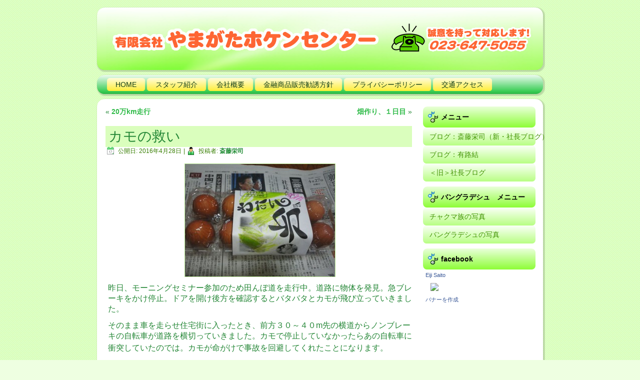

--- FILE ---
content_type: text/html; charset=UTF-8
request_url: https://yamagatahoken.com/7806
body_size: 30290
content:
<!DOCTYPE html PUBLIC "-//W3C//DTD XHTML 1.0 Transitional//EN" "http://www.w3.org/TR/xhtml1/DTD/xhtml1-transitional.dtd">
<html xmlns="http://www.w3.org/1999/xhtml" lang="ja">
<head profile="http://gmpg.org/xfn/11">
<meta http-equiv="Content-Type" content="text/html; charset=UTF-8" />
<title>カモの救い | 有限会社　やまがたホケンセンター</title>
<link rel="stylesheet" href="https://yamagatahoken.com/wp-content/themes/yamaho004/style.css" type="text/css" />
<!--[if IE 6]><link rel="stylesheet" href="https://yamagatahoken.com/wp-content/themes/yamaho004/style.ie6.css" type="text/css" /><![endif]-->
<!--[if IE 7]><link rel="stylesheet" href="https://yamagatahoken.com/wp-content/themes/yamaho004/style.ie7.css" type="text/css" /><![endif]-->
<link rel="pingback" href="https://yamagatahoken.com/xmlrpc.php" />
<!--[if IE 7]><link rel='stylesheet' id='css-ie-fix' href='https://yamagatahoken.com/wp-content/plugins/special-recent-posts/assets/css/css-ie7-fix.css' type='text/css' media='all' /> <![endif]--><meta name='robots' content='max-image-preview:large' />
<link rel="alternate" type="application/rss+xml" title="有限会社　やまがたホケンセンター &raquo; フィード" href="https://yamagatahoken.com/feed" />
<link rel="alternate" type="application/rss+xml" title="有限会社　やまがたホケンセンター &raquo; コメントフィード" href="https://yamagatahoken.com/comments/feed" />
<link rel="alternate" type="application/rss+xml" title="有限会社　やまがたホケンセンター &raquo; カモの救い のコメントのフィード" href="https://yamagatahoken.com/7806/feed" />
<script type="text/javascript">
window._wpemojiSettings = {"baseUrl":"https:\/\/s.w.org\/images\/core\/emoji\/14.0.0\/72x72\/","ext":".png","svgUrl":"https:\/\/s.w.org\/images\/core\/emoji\/14.0.0\/svg\/","svgExt":".svg","source":{"concatemoji":"https:\/\/yamagatahoken.com\/wp-includes\/js\/wp-emoji-release.min.js?ver=6.1.9"}};
/*! This file is auto-generated */
!function(e,a,t){var n,r,o,i=a.createElement("canvas"),p=i.getContext&&i.getContext("2d");function s(e,t){var a=String.fromCharCode,e=(p.clearRect(0,0,i.width,i.height),p.fillText(a.apply(this,e),0,0),i.toDataURL());return p.clearRect(0,0,i.width,i.height),p.fillText(a.apply(this,t),0,0),e===i.toDataURL()}function c(e){var t=a.createElement("script");t.src=e,t.defer=t.type="text/javascript",a.getElementsByTagName("head")[0].appendChild(t)}for(o=Array("flag","emoji"),t.supports={everything:!0,everythingExceptFlag:!0},r=0;r<o.length;r++)t.supports[o[r]]=function(e){if(p&&p.fillText)switch(p.textBaseline="top",p.font="600 32px Arial",e){case"flag":return s([127987,65039,8205,9895,65039],[127987,65039,8203,9895,65039])?!1:!s([55356,56826,55356,56819],[55356,56826,8203,55356,56819])&&!s([55356,57332,56128,56423,56128,56418,56128,56421,56128,56430,56128,56423,56128,56447],[55356,57332,8203,56128,56423,8203,56128,56418,8203,56128,56421,8203,56128,56430,8203,56128,56423,8203,56128,56447]);case"emoji":return!s([129777,127995,8205,129778,127999],[129777,127995,8203,129778,127999])}return!1}(o[r]),t.supports.everything=t.supports.everything&&t.supports[o[r]],"flag"!==o[r]&&(t.supports.everythingExceptFlag=t.supports.everythingExceptFlag&&t.supports[o[r]]);t.supports.everythingExceptFlag=t.supports.everythingExceptFlag&&!t.supports.flag,t.DOMReady=!1,t.readyCallback=function(){t.DOMReady=!0},t.supports.everything||(n=function(){t.readyCallback()},a.addEventListener?(a.addEventListener("DOMContentLoaded",n,!1),e.addEventListener("load",n,!1)):(e.attachEvent("onload",n),a.attachEvent("onreadystatechange",function(){"complete"===a.readyState&&t.readyCallback()})),(e=t.source||{}).concatemoji?c(e.concatemoji):e.wpemoji&&e.twemoji&&(c(e.twemoji),c(e.wpemoji)))}(window,document,window._wpemojiSettings);
</script>
<style type="text/css">
img.wp-smiley,
img.emoji {
	display: inline !important;
	border: none !important;
	box-shadow: none !important;
	height: 1em !important;
	width: 1em !important;
	margin: 0 0.07em !important;
	vertical-align: -0.1em !important;
	background: none !important;
	padding: 0 !important;
}
</style>
	<link rel='stylesheet' id='srp-front-stylesheet-css' href='https://yamagatahoken.com/wp-content/plugins/special-recent-posts/assets/css/css-front.css?ver=6.1.9' type='text/css' media='all' />
<link rel='stylesheet' id='wp-block-library-css' href='https://yamagatahoken.com/wp-includes/css/dist/block-library/style.min.css?ver=6.1.9' type='text/css' media='all' />
<link rel='stylesheet' id='classic-theme-styles-css' href='https://yamagatahoken.com/wp-includes/css/classic-themes.min.css?ver=1' type='text/css' media='all' />
<style id='global-styles-inline-css' type='text/css'>
body{--wp--preset--color--black: #000000;--wp--preset--color--cyan-bluish-gray: #abb8c3;--wp--preset--color--white: #ffffff;--wp--preset--color--pale-pink: #f78da7;--wp--preset--color--vivid-red: #cf2e2e;--wp--preset--color--luminous-vivid-orange: #ff6900;--wp--preset--color--luminous-vivid-amber: #fcb900;--wp--preset--color--light-green-cyan: #7bdcb5;--wp--preset--color--vivid-green-cyan: #00d084;--wp--preset--color--pale-cyan-blue: #8ed1fc;--wp--preset--color--vivid-cyan-blue: #0693e3;--wp--preset--color--vivid-purple: #9b51e0;--wp--preset--gradient--vivid-cyan-blue-to-vivid-purple: linear-gradient(135deg,rgba(6,147,227,1) 0%,rgb(155,81,224) 100%);--wp--preset--gradient--light-green-cyan-to-vivid-green-cyan: linear-gradient(135deg,rgb(122,220,180) 0%,rgb(0,208,130) 100%);--wp--preset--gradient--luminous-vivid-amber-to-luminous-vivid-orange: linear-gradient(135deg,rgba(252,185,0,1) 0%,rgba(255,105,0,1) 100%);--wp--preset--gradient--luminous-vivid-orange-to-vivid-red: linear-gradient(135deg,rgba(255,105,0,1) 0%,rgb(207,46,46) 100%);--wp--preset--gradient--very-light-gray-to-cyan-bluish-gray: linear-gradient(135deg,rgb(238,238,238) 0%,rgb(169,184,195) 100%);--wp--preset--gradient--cool-to-warm-spectrum: linear-gradient(135deg,rgb(74,234,220) 0%,rgb(151,120,209) 20%,rgb(207,42,186) 40%,rgb(238,44,130) 60%,rgb(251,105,98) 80%,rgb(254,248,76) 100%);--wp--preset--gradient--blush-light-purple: linear-gradient(135deg,rgb(255,206,236) 0%,rgb(152,150,240) 100%);--wp--preset--gradient--blush-bordeaux: linear-gradient(135deg,rgb(254,205,165) 0%,rgb(254,45,45) 50%,rgb(107,0,62) 100%);--wp--preset--gradient--luminous-dusk: linear-gradient(135deg,rgb(255,203,112) 0%,rgb(199,81,192) 50%,rgb(65,88,208) 100%);--wp--preset--gradient--pale-ocean: linear-gradient(135deg,rgb(255,245,203) 0%,rgb(182,227,212) 50%,rgb(51,167,181) 100%);--wp--preset--gradient--electric-grass: linear-gradient(135deg,rgb(202,248,128) 0%,rgb(113,206,126) 100%);--wp--preset--gradient--midnight: linear-gradient(135deg,rgb(2,3,129) 0%,rgb(40,116,252) 100%);--wp--preset--duotone--dark-grayscale: url('#wp-duotone-dark-grayscale');--wp--preset--duotone--grayscale: url('#wp-duotone-grayscale');--wp--preset--duotone--purple-yellow: url('#wp-duotone-purple-yellow');--wp--preset--duotone--blue-red: url('#wp-duotone-blue-red');--wp--preset--duotone--midnight: url('#wp-duotone-midnight');--wp--preset--duotone--magenta-yellow: url('#wp-duotone-magenta-yellow');--wp--preset--duotone--purple-green: url('#wp-duotone-purple-green');--wp--preset--duotone--blue-orange: url('#wp-duotone-blue-orange');--wp--preset--font-size--small: 13px;--wp--preset--font-size--medium: 20px;--wp--preset--font-size--large: 36px;--wp--preset--font-size--x-large: 42px;--wp--preset--spacing--20: 0.44rem;--wp--preset--spacing--30: 0.67rem;--wp--preset--spacing--40: 1rem;--wp--preset--spacing--50: 1.5rem;--wp--preset--spacing--60: 2.25rem;--wp--preset--spacing--70: 3.38rem;--wp--preset--spacing--80: 5.06rem;}:where(.is-layout-flex){gap: 0.5em;}body .is-layout-flow > .alignleft{float: left;margin-inline-start: 0;margin-inline-end: 2em;}body .is-layout-flow > .alignright{float: right;margin-inline-start: 2em;margin-inline-end: 0;}body .is-layout-flow > .aligncenter{margin-left: auto !important;margin-right: auto !important;}body .is-layout-constrained > .alignleft{float: left;margin-inline-start: 0;margin-inline-end: 2em;}body .is-layout-constrained > .alignright{float: right;margin-inline-start: 2em;margin-inline-end: 0;}body .is-layout-constrained > .aligncenter{margin-left: auto !important;margin-right: auto !important;}body .is-layout-constrained > :where(:not(.alignleft):not(.alignright):not(.alignfull)){max-width: var(--wp--style--global--content-size);margin-left: auto !important;margin-right: auto !important;}body .is-layout-constrained > .alignwide{max-width: var(--wp--style--global--wide-size);}body .is-layout-flex{display: flex;}body .is-layout-flex{flex-wrap: wrap;align-items: center;}body .is-layout-flex > *{margin: 0;}:where(.wp-block-columns.is-layout-flex){gap: 2em;}.has-black-color{color: var(--wp--preset--color--black) !important;}.has-cyan-bluish-gray-color{color: var(--wp--preset--color--cyan-bluish-gray) !important;}.has-white-color{color: var(--wp--preset--color--white) !important;}.has-pale-pink-color{color: var(--wp--preset--color--pale-pink) !important;}.has-vivid-red-color{color: var(--wp--preset--color--vivid-red) !important;}.has-luminous-vivid-orange-color{color: var(--wp--preset--color--luminous-vivid-orange) !important;}.has-luminous-vivid-amber-color{color: var(--wp--preset--color--luminous-vivid-amber) !important;}.has-light-green-cyan-color{color: var(--wp--preset--color--light-green-cyan) !important;}.has-vivid-green-cyan-color{color: var(--wp--preset--color--vivid-green-cyan) !important;}.has-pale-cyan-blue-color{color: var(--wp--preset--color--pale-cyan-blue) !important;}.has-vivid-cyan-blue-color{color: var(--wp--preset--color--vivid-cyan-blue) !important;}.has-vivid-purple-color{color: var(--wp--preset--color--vivid-purple) !important;}.has-black-background-color{background-color: var(--wp--preset--color--black) !important;}.has-cyan-bluish-gray-background-color{background-color: var(--wp--preset--color--cyan-bluish-gray) !important;}.has-white-background-color{background-color: var(--wp--preset--color--white) !important;}.has-pale-pink-background-color{background-color: var(--wp--preset--color--pale-pink) !important;}.has-vivid-red-background-color{background-color: var(--wp--preset--color--vivid-red) !important;}.has-luminous-vivid-orange-background-color{background-color: var(--wp--preset--color--luminous-vivid-orange) !important;}.has-luminous-vivid-amber-background-color{background-color: var(--wp--preset--color--luminous-vivid-amber) !important;}.has-light-green-cyan-background-color{background-color: var(--wp--preset--color--light-green-cyan) !important;}.has-vivid-green-cyan-background-color{background-color: var(--wp--preset--color--vivid-green-cyan) !important;}.has-pale-cyan-blue-background-color{background-color: var(--wp--preset--color--pale-cyan-blue) !important;}.has-vivid-cyan-blue-background-color{background-color: var(--wp--preset--color--vivid-cyan-blue) !important;}.has-vivid-purple-background-color{background-color: var(--wp--preset--color--vivid-purple) !important;}.has-black-border-color{border-color: var(--wp--preset--color--black) !important;}.has-cyan-bluish-gray-border-color{border-color: var(--wp--preset--color--cyan-bluish-gray) !important;}.has-white-border-color{border-color: var(--wp--preset--color--white) !important;}.has-pale-pink-border-color{border-color: var(--wp--preset--color--pale-pink) !important;}.has-vivid-red-border-color{border-color: var(--wp--preset--color--vivid-red) !important;}.has-luminous-vivid-orange-border-color{border-color: var(--wp--preset--color--luminous-vivid-orange) !important;}.has-luminous-vivid-amber-border-color{border-color: var(--wp--preset--color--luminous-vivid-amber) !important;}.has-light-green-cyan-border-color{border-color: var(--wp--preset--color--light-green-cyan) !important;}.has-vivid-green-cyan-border-color{border-color: var(--wp--preset--color--vivid-green-cyan) !important;}.has-pale-cyan-blue-border-color{border-color: var(--wp--preset--color--pale-cyan-blue) !important;}.has-vivid-cyan-blue-border-color{border-color: var(--wp--preset--color--vivid-cyan-blue) !important;}.has-vivid-purple-border-color{border-color: var(--wp--preset--color--vivid-purple) !important;}.has-vivid-cyan-blue-to-vivid-purple-gradient-background{background: var(--wp--preset--gradient--vivid-cyan-blue-to-vivid-purple) !important;}.has-light-green-cyan-to-vivid-green-cyan-gradient-background{background: var(--wp--preset--gradient--light-green-cyan-to-vivid-green-cyan) !important;}.has-luminous-vivid-amber-to-luminous-vivid-orange-gradient-background{background: var(--wp--preset--gradient--luminous-vivid-amber-to-luminous-vivid-orange) !important;}.has-luminous-vivid-orange-to-vivid-red-gradient-background{background: var(--wp--preset--gradient--luminous-vivid-orange-to-vivid-red) !important;}.has-very-light-gray-to-cyan-bluish-gray-gradient-background{background: var(--wp--preset--gradient--very-light-gray-to-cyan-bluish-gray) !important;}.has-cool-to-warm-spectrum-gradient-background{background: var(--wp--preset--gradient--cool-to-warm-spectrum) !important;}.has-blush-light-purple-gradient-background{background: var(--wp--preset--gradient--blush-light-purple) !important;}.has-blush-bordeaux-gradient-background{background: var(--wp--preset--gradient--blush-bordeaux) !important;}.has-luminous-dusk-gradient-background{background: var(--wp--preset--gradient--luminous-dusk) !important;}.has-pale-ocean-gradient-background{background: var(--wp--preset--gradient--pale-ocean) !important;}.has-electric-grass-gradient-background{background: var(--wp--preset--gradient--electric-grass) !important;}.has-midnight-gradient-background{background: var(--wp--preset--gradient--midnight) !important;}.has-small-font-size{font-size: var(--wp--preset--font-size--small) !important;}.has-medium-font-size{font-size: var(--wp--preset--font-size--medium) !important;}.has-large-font-size{font-size: var(--wp--preset--font-size--large) !important;}.has-x-large-font-size{font-size: var(--wp--preset--font-size--x-large) !important;}
.wp-block-navigation a:where(:not(.wp-element-button)){color: inherit;}
:where(.wp-block-columns.is-layout-flex){gap: 2em;}
.wp-block-pullquote{font-size: 1.5em;line-height: 1.6;}
</style>
<link rel='stylesheet' id='meteor-slides-css' href='https://yamagatahoken.com/wp-content/plugins/meteor-slides/css/meteor-slides.css?ver=1.0' type='text/css' media='all' />
<script type='text/javascript' src='https://yamagatahoken.com/wp-includes/js/jquery/jquery.min.js?ver=3.6.1' id='jquery-core-js'></script>
<script type='text/javascript' src='https://yamagatahoken.com/wp-includes/js/jquery/jquery-migrate.min.js?ver=3.3.2' id='jquery-migrate-js'></script>
<script type='text/javascript' src='https://yamagatahoken.com/wp-content/plugins/meteor-slides/js/jquery.cycle.all.js?ver=6.1.9' id='jquery-cycle-js'></script>
<script type='text/javascript' src='https://yamagatahoken.com/wp-content/plugins/meteor-slides/js/jquery.metadata.v2.js?ver=6.1.9' id='jquery-metadata-js'></script>
<script type='text/javascript' src='https://yamagatahoken.com/wp-content/plugins/meteor-slides/js/jquery.touchwipe.1.1.1.js?ver=6.1.9' id='jquery-touchwipe-js'></script>
<script type='text/javascript' id='meteorslides-script-js-extra'>
/* <![CDATA[ */
var meteorslidessettings = {"meteorslideshowspeed":"2000","meteorslideshowduration":"5000","meteorslideshowheight":"400","meteorslideshowwidth":"600","meteorslideshowtransition":"fade"};
/* ]]> */
</script>
<script type='text/javascript' src='https://yamagatahoken.com/wp-content/plugins/meteor-slides/js/slideshow.js?ver=6.1.9' id='meteorslides-script-js'></script>
<link rel="https://api.w.org/" href="https://yamagatahoken.com/wp-json/" /><link rel="alternate" type="application/json" href="https://yamagatahoken.com/wp-json/wp/v2/posts/7806" /><link rel="EditURI" type="application/rsd+xml" title="RSD" href="https://yamagatahoken.com/xmlrpc.php?rsd" />
<link rel="wlwmanifest" type="application/wlwmanifest+xml" href="https://yamagatahoken.com/wp-includes/wlwmanifest.xml" />
<link rel="canonical" href="https://yamagatahoken.com/7806" />
<link rel='shortlink' href='https://yamagatahoken.com/?p=7806' />
<link rel="alternate" type="application/json+oembed" href="https://yamagatahoken.com/wp-json/oembed/1.0/embed?url=https%3A%2F%2Fyamagatahoken.com%2F7806" />
<link rel="alternate" type="text/xml+oembed" href="https://yamagatahoken.com/wp-json/oembed/1.0/embed?url=https%3A%2F%2Fyamagatahoken.com%2F7806&#038;format=xml" />
<script type="text/javascript" src="https://yamagatahoken.com/wp-content/themes/yamaho004/script.js"></script>
</head>
<body class="post-template-default single single-post postid-7806 single-format-standard">
<div id="art-main">
    <div class="cleared reset-box"></div>
    <div class="art-header">
        <div class="art-header-position">
            <div class="art-header-wrapper">
                <div class="cleared reset-box"></div>
                <div class="art-header-inner">
                <div class="art-logo">
                </div>
                </div>
            </div>
        </div>
    </div>
    <div class="cleared reset-box"></div>
    <div class="art-bar art-nav">
        <div class="art-nav-outer">
        <div class="art-nav-wrapper">
        <div class="art-nav-inner">
    	
<ul class="art-hmenu menu-7">
	<li class="menu-item-98"><a title="HOME" href="https://yamagatahoken.com/">HOME</a>
	</li>
	<li class="menu-item-1213"><a title="スタッフ紹介" href="https://yamagatahoken.com/staff">スタッフ紹介</a>
	</li>
	<li class="menu-item-100"><a title="会社概要" href="https://yamagatahoken.com/about-2">会社概要</a>
	</li>
	<li class="menu-item-366"><a title="金融商品販売勧誘方針" href="https://yamagatahoken.com/kinyu">金融商品販売勧誘方針</a>
	</li>
	<li class="menu-item-367"><a title="プライバシーポリシー" href="https://yamagatahoken.com/ppolicy">プライバシーポリシー</a>
	</li>
	<li class="menu-item-163"><a title="交通アクセス" href="https://yamagatahoken.com/159-2">交通アクセス</a>
	</li>
</ul>
        </div>
        </div>
        </div>
    </div>
    <div class="cleared reset-box"></div>
    <div class="art-box art-sheet">
        <div class="art-box-body art-sheet-body">
<div class="art-layout-wrapper">
    <div class="art-content-layout">
        <div class="art-content-layout-row">
            <div class="art-layout-cell art-content">
			


			<div class="art-box art-post">
	    <div class="art-box-body art-post-body">
	            <div class="art-post-inner art-article">
	            	                <div class="art-postcontent">
	                    <!-- article-content -->
	                    	<div class="navigation">
		<div class="alignleft">&laquo; <a href="https://yamagatahoken.com/7801" title="20万km走行" rel="prev">20万km走行</a></div>
		<div class="alignright"><a href="https://yamagatahoken.com/7817" title="畑作り、１日目" rel="next">畑作り、１日目</a> &raquo;</div>
	 </div>	                    <!-- /article-content -->
	                </div>
	                <div class="cleared"></div>
	                	            </div>
			<div class="cleared"></div>
	    </div>
	</div>
	
	<div class="art-box art-post post-7806 post type-post status-publish format-standard hentry category-info category-saito tag-1451 tag-1450 tag-283" id="post-7806">
	    <div class="art-box-body art-post-body">
	            <div class="art-post-inner art-article">
	            <div class="art-postmetadataheader"><h1 class="art-postheader">カモの救い</h1></div><div class="art-postheadericons art-metadata-icons"><span class="art-postdateicon"><span class="date">公開日:</span> <span class="entry-date" title="8:32 AM">2016年4月28日</span></span> | <span class="art-postauthoricon"><span class="author">投稿者:</span> <span class="author vcard"><a class="url fn n" href="https://yamagatahoken.com/author/saito" title="斎藤栄司 の投稿をすべて表示">斎藤栄司</a></span></span></div>	                <div class="art-postcontent">
	                    <!-- article-content -->
	                    <p><a href="http://yamagatahoken.com/wp-content/uploads/2016/04/20160427.jpg"><img decoding="async" alt="KC4D0089" class="aligncenter size-medium wp-image-7807" height="225" src="http://yamagatahoken.com/wp-content/uploads/2016/04/20160427-300x225.jpg" width="300" srcset="https://yamagatahoken.com/wp-content/uploads/2016/04/20160427-300x225.jpg 300w, https://yamagatahoken.com/wp-content/uploads/2016/04/20160427-250x187.jpg 250w, https://yamagatahoken.com/wp-content/uploads/2016/04/20160427.jpg 500w" sizes="(max-width: 300px) 100vw, 300px" /></a></p>
<p><span style="font-family:tahoma,geneva,sans-serif"><span style="font-size:16px">昨日、モーニングセミナー参加のため田んぼ道を走行中。道路に物体を発見。急ブレーキをかけ停止。ドアを開け後方を確認するとバタバタとカモが飛び立っていきました。</span></span></p>
<p><span style="font-family:tahoma,geneva,sans-serif"><span style="font-size:16px">そのまま車を走らせ住宅街に入ったとき、前方３０～４０m先の横道からノンブレーキの自転車が道路を横切っていきました。カモで停止していなかったらあの自転車に衝突していたのでは。<span style="line-height: 1.6em">カモが命がけで事故を回避してくれたことになります。</span></span></span></p>
<p><span style="font-family:tahoma,geneva,sans-serif"><span style="font-size:16px"><span style="line-height: 1.6em">夕方、お客様のところで開かれた交通安全講習会にオブザーバー参加。帰りがけに平飼いで育てている若鳥が産んだ卵を頂きました。鳥にご縁の一日。改めて心より感謝。</span></span></span></p>
<p>&nbsp;</p>
<p>&nbsp;</p>
<p>&nbsp;</p>
	                    <!-- /article-content -->
	                </div>
	                <div class="cleared"></div>
	                <div class="art-postfootericons art-metadata-icons"><span class="art-postcategoryicon"><span class="categories">カテゴリー:</span> <a href="https://yamagatahoken.com/category/info" rel="category tag">スタッフ＆社長ブログ</a>, <a href="https://yamagatahoken.com/category/saito" rel="category tag">ブログ：斎藤栄司 (コメントはタイトルをクリックしてお入りください)</a></span> | <span class="art-posttagicon"><span class="tags">タグ:</span> <a href="https://yamagatahoken.com/tag/%e3%82%8f%e3%81%9f%e3%81%97%e3%81%ae%e4%bc%9a%e7%a4%be%e3%80%80%e5%8d%b5" rel="tag">わたしの会社　卵</a>, <a href="https://yamagatahoken.com/tag/%e3%82%ab%e3%83%a2%e3%81%ae%e6%95%91%e3%81%84" rel="tag">カモの救い</a>, <a href="https://yamagatahoken.com/tag/%e4%bf%9d%e9%99%ba%e3%80%80%e5%b1%b1%e5%bd%a2" rel="tag">保険　山形</a></span></div>	            </div>
			<div class="cleared"></div>
	    </div>
	</div>
	
	<div class="art-box art-post" id="respond">
	    <div class="art-box-body art-post-body">
	            <div class="art-post-inner art-article">
	            	                <div class="art-postcontent">
	                    <!-- article-content -->
	                    	<div class="comment-respond">
		<h3 id="reply-title" class="comment-reply-title">コメントを残す</h3><form action="https://yamagatahoken.com/wp-comments-post.php" method="post" id="commentform" class="comment-form"><p class="comment-notes"><span id="email-notes">メールアドレスが公開されることはありません。</span> <span class="required-field-message"><span class="required">※</span> が付いている欄は必須項目です</span></p><p class="comment-form-comment"><label for="comment">コメント <span class="required">※</span></label> <textarea id="comment" name="comment" cols="45" rows="8" maxlength="65525" required="required"></textarea></p><p class="comment-form-author"><label for="author">名前</label> <input id="author" name="author" type="text" value="" size="30" maxlength="245" autocomplete="name" /></p>
<p class="comment-form-email"><label for="email">メール</label> <input id="email" name="email" type="text" value="" size="30" maxlength="100" aria-describedby="email-notes" autocomplete="email" /></p>
<p class="comment-form-url"><label for="url">サイト</label> <input id="url" name="url" type="text" value="" size="30" maxlength="200" autocomplete="url" /></p>
<p class="comment-form-cookies-consent"><input id="wp-comment-cookies-consent" name="wp-comment-cookies-consent" type="checkbox" value="yes" /> <label for="wp-comment-cookies-consent">次回のコメントで使用するためブラウザーに自分の名前、メールアドレス、サイトを保存する。</label></p>
<p><img src="https://yamagatahoken.com/wp-content/plugins/siteguard/really-simple-captcha/tmp/1912771774.png" alt="CAPTCHA"></p><p><label for="siteguard_captcha">上に表示された文字を入力してください。</label><br /><input type="text" name="siteguard_captcha" id="siteguard_captcha" class="input" value="" size="10" aria-required="true" /><input type="hidden" name="siteguard_captcha_prefix" id="siteguard_captcha_prefix" value="1912771774" /></p><p class="form-submit"><input name="submit" class="art-button" type="submit" id="submit" class="submit" value="コメントを送信" /> <input type='hidden' name='comment_post_ID' value='7806' id='comment_post_ID' />
<input type='hidden' name='comment_parent' id='comment_parent' value='0' />
</p></form>	</div><!-- #respond -->
		                    <!-- /article-content -->
	                </div>
	                <div class="cleared"></div>
	                	            </div>
			<div class="cleared"></div>
	    </div>
	</div>
	
				


 
              <div class="cleared"></div>
            </div>
            <div class="art-layout-cell art-sidebar1">
              <div class="art-box art-vmenublock widget vmenu" id="vmenuwidget-4">
    <div class="art-box-body art-vmenublock-body"><div class="art-bar art-vmenublockheader">
    <div class="t">メニュー</div>
</div><div class="art-box art-vmenublockcontent">
    <div class="art-box-body art-vmenublockcontent-body">
<ul class="art-vmenu">
	<li class="menu-item-1417"><a title="ブログ：斎藤栄司（新・社長ブログ）" href="https://yamagatahoken.com/category/saito">ブログ：斎藤栄司（新・社長ブログ）</a>
	</li>
	<li class="menu-item-1125"><a title="ブログ：有路結" href="https://yamagatahoken.com/category/ariji">ブログ：有路結</a>
	</li>
	<li class="menu-item-992"><a title="＜旧＞社長ブログ" href="http://samidare.jp/yamaho">＜旧＞社長ブログ</a>
	</li>
</ul>
		<div class="cleared"></div>
    </div>
</div>		<div class="cleared"></div>
    </div>
</div><div class="art-box art-vmenublock widget vmenu" id="vmenuwidget-3">
    <div class="art-box-body art-vmenublock-body"><div class="art-bar art-vmenublockheader">
    <div class="t">バングラデシュ　メニュー</div>
</div><div class="art-box art-vmenublockcontent">
    <div class="art-box-body art-vmenublockcontent-body">
<ul class="art-vmenu">
	<li class="menu-item-384"><a title="チャクマ族の写真" href="https://yamagatahoken.com/%e3%82%ae%e3%83%a3%e3%83%a9%e3%83%aa%e3%83%bc">チャクマ族の写真</a>
	</li>
	<li class="menu-item-430"><a title="バングラデシュの写真" href="https://yamagatahoken.com/%e3%83%90%e3%83%b3%e3%82%b0%e3%83%a9%e3%83%87%e3%82%b7%e3%83%a5%e3%81%ae%e5%86%99%e7%9c%9f">バングラデシュの写真</a>
	</li>
</ul>
		<div class="cleared"></div>
    </div>
</div>		<div class="cleared"></div>
    </div>
</div><div class="art-box art-block widget widget_text" id="text-2">
    <div class="art-box-body art-block-body"><div class="art-bar art-blockheader">
    <div class="t">facebook</div>
</div><div class="art-box art-blockcontent">
    <div class="art-box-body art-blockcontent-body">			<div class="textwidget"><!-- Facebook Badge START --><a href="http://ja-jp.facebook.com/people/Eiji-Saito/100003401379476" target="_TOP" style="font-family: &quot;lucida grande&quot;,tahoma,verdana,arial,sans-serif; font-size: 11px; font-variant: normal; font-style: normal; font-weight: normal; color: #3B5998; text-decoration: none;" title="Eiji Saito" rel="noopener">Eiji Saito</a><br/><a href="http://ja-jp.facebook.com/people/Eiji-Saito/100003401379476" target="_TOP" title="Eiji Saito" rel="noopener"><img src="http://badge.facebook.com/badge/100003401379476.108.1757768254.png" style="border: 0px;" /></a><br/><a href="http://ja-jp.facebook.com/badges/" target="_TOP" style="font-family: &quot;lucida grande&quot;,tahoma,verdana,arial,sans-serif; font-size: 11px; font-variant: normal; font-style: normal; font-weight: normal; color: #3B5998; text-decoration: none;" title="自分だけのバナーを作成しましょう。" rel="noopener">バナーを作成</a><!-- Facebook Badge END --></div>
				<div class="cleared"></div>
    </div>
</div>		<div class="cleared"></div>
    </div>
</div>              <div class="cleared"></div>
            </div>
        </div>
    </div>
</div>
<div class="cleared"></div>
    <div class="art-footer">
                <div class="art-footer-body">
                


                    <a href="https://yamagatahoken.com/feed" class='art-rss-tag-icon' title="有限会社　やまがたホケンセンター RSS Feed"></a>
                            <div class="art-footer-text">
                                <p> </p>
<p>Copyright © 2026. (有)やまがたホケンセンター 〒990-0832 山形県山形市城西町４-５-３４　電話：０２３－６４７－５０５５</p>
<p> </p>                            </div>
                    <div class="cleared"></div>
                </div>
            </div>
    		<div class="cleared"></div>
        </div>
    </div>
    <div class="cleared"></div>
    <p class="art-page-footer"></p>
    <div class="cleared"></div>
</div>
    <div id="wp-footer">
	        	        <!-- 74 queries. 0.280 seconds. -->
    </div>
</body>
</html>

